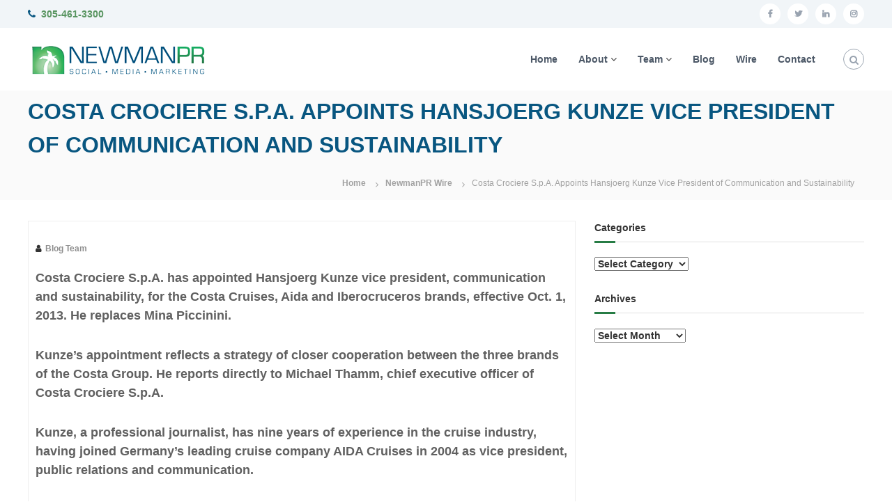

--- FILE ---
content_type: text/html; charset=UTF-8
request_url: https://newmanpr.com/2013/09/30/costa-crociere-s-p-a-appoints-hansjoerg-kunze-vice-president-of-communication-and-sustainability/
body_size: 73946
content:
<!DOCTYPE html>
<html lang="en-US">
<head>
<title>NewmanPR: Social. Media. Marketing.</title>
<meta name="description" content=">Public relations marketing, media relations, social media, publishing, newsletters, media monitoring and reporting, crisis communications">
<meta name="keywords" content="NewmanPR, public relations, social media, public relations marketing, marketing communications, influencer marketing, media relations, media monitoring, branding, brand-building, reputation management, promotion, crisis communications, media events, virtual media events, driving media exposure, sponsored content, employee communications, event planning, event coverage, boosting brand profiles, Miami, Florida">
<meta name="robots" content="index, follow">
<meta charset="UTF-8">
<meta name="viewport" content="width=device-width, initial-scale=1">
<link rel="profile" href="http://gmpg.org/xfn/11">

<title>Costa Crociere S.p.A. Appoints Hansjoerg Kunze Vice President of Communication and Sustainability &#8211; NewmanPR</title>
<meta name='robots' content='max-image-preview:large' />
<link rel='dns-prefetch' href='//s.w.org' />
<link rel="alternate" type="application/rss+xml" title="NewmanPR &raquo; Feed" href="https://newmanpr.com/feed/" />
<link rel="alternate" type="application/rss+xml" title="NewmanPR &raquo; Comments Feed" href="https://newmanpr.com/comments/feed/" />
<link rel="alternate" type="application/rss+xml" title="NewmanPR &raquo; Costa Crociere S.p.A. Appoints Hansjoerg Kunze Vice President of Communication and Sustainability Comments Feed" href="https://newmanpr.com/2013/09/30/costa-crociere-s-p-a-appoints-hansjoerg-kunze-vice-president-of-communication-and-sustainability/feed/" />
		<!-- This site uses the Google Analytics by MonsterInsights plugin v8.24.2 - Using Analytics tracking - https://www.monsterinsights.com/ -->
							<script src="//www.googletagmanager.com/gtag/js?id=G-TZL11LLT4P"  data-cfasync="false" data-wpfc-render="false" type="text/javascript" async></script>
			<script data-cfasync="false" data-wpfc-render="false" type="text/javascript">
				var mi_version = '8.24.2';
				var mi_track_user = true;
				var mi_no_track_reason = '';
								var MonsterInsightsDefaultLocations = {"page_location":"https:\/\/newmanpr.com\/2013\/09\/30\/costa-crociere-s-p-a-appoints-hansjoerg-kunze-vice-president-of-communication-and-sustainability\/"};
				if ( typeof MonsterInsightsPrivacyGuardFilter === 'function' ) {
					var MonsterInsightsLocations = (typeof MonsterInsightsExcludeQuery === 'object') ? MonsterInsightsPrivacyGuardFilter( MonsterInsightsExcludeQuery ) : MonsterInsightsPrivacyGuardFilter( MonsterInsightsDefaultLocations );
				} else {
					var MonsterInsightsLocations = (typeof MonsterInsightsExcludeQuery === 'object') ? MonsterInsightsExcludeQuery : MonsterInsightsDefaultLocations;
				}

								var disableStrs = [
										'ga-disable-G-TZL11LLT4P',
									];

				/* Function to detect opted out users */
				function __gtagTrackerIsOptedOut() {
					for (var index = 0; index < disableStrs.length; index++) {
						if (document.cookie.indexOf(disableStrs[index] + '=true') > -1) {
							return true;
						}
					}

					return false;
				}

				/* Disable tracking if the opt-out cookie exists. */
				if (__gtagTrackerIsOptedOut()) {
					for (var index = 0; index < disableStrs.length; index++) {
						window[disableStrs[index]] = true;
					}
				}

				/* Opt-out function */
				function __gtagTrackerOptout() {
					for (var index = 0; index < disableStrs.length; index++) {
						document.cookie = disableStrs[index] + '=true; expires=Thu, 31 Dec 2099 23:59:59 UTC; path=/';
						window[disableStrs[index]] = true;
					}
				}

				if ('undefined' === typeof gaOptout) {
					function gaOptout() {
						__gtagTrackerOptout();
					}
				}
								window.dataLayer = window.dataLayer || [];

				window.MonsterInsightsDualTracker = {
					helpers: {},
					trackers: {},
				};
				if (mi_track_user) {
					function __gtagDataLayer() {
						dataLayer.push(arguments);
					}

					function __gtagTracker(type, name, parameters) {
						if (!parameters) {
							parameters = {};
						}

						if (parameters.send_to) {
							__gtagDataLayer.apply(null, arguments);
							return;
						}

						if (type === 'event') {
														parameters.send_to = monsterinsights_frontend.v4_id;
							var hookName = name;
							if (typeof parameters['event_category'] !== 'undefined') {
								hookName = parameters['event_category'] + ':' + name;
							}

							if (typeof MonsterInsightsDualTracker.trackers[hookName] !== 'undefined') {
								MonsterInsightsDualTracker.trackers[hookName](parameters);
							} else {
								__gtagDataLayer('event', name, parameters);
							}
							
						} else {
							__gtagDataLayer.apply(null, arguments);
						}
					}

					__gtagTracker('js', new Date());
					__gtagTracker('set', {
						'developer_id.dZGIzZG': true,
											});
					if ( MonsterInsightsLocations.page_location ) {
						__gtagTracker('set', MonsterInsightsLocations);
					}
										__gtagTracker('config', 'G-TZL11LLT4P', {"forceSSL":"true","link_attribution":"true"} );
															window.gtag = __gtagTracker;										(function () {
						/* https://developers.google.com/analytics/devguides/collection/analyticsjs/ */
						/* ga and __gaTracker compatibility shim. */
						var noopfn = function () {
							return null;
						};
						var newtracker = function () {
							return new Tracker();
						};
						var Tracker = function () {
							return null;
						};
						var p = Tracker.prototype;
						p.get = noopfn;
						p.set = noopfn;
						p.send = function () {
							var args = Array.prototype.slice.call(arguments);
							args.unshift('send');
							__gaTracker.apply(null, args);
						};
						var __gaTracker = function () {
							var len = arguments.length;
							if (len === 0) {
								return;
							}
							var f = arguments[len - 1];
							if (typeof f !== 'object' || f === null || typeof f.hitCallback !== 'function') {
								if ('send' === arguments[0]) {
									var hitConverted, hitObject = false, action;
									if ('event' === arguments[1]) {
										if ('undefined' !== typeof arguments[3]) {
											hitObject = {
												'eventAction': arguments[3],
												'eventCategory': arguments[2],
												'eventLabel': arguments[4],
												'value': arguments[5] ? arguments[5] : 1,
											}
										}
									}
									if ('pageview' === arguments[1]) {
										if ('undefined' !== typeof arguments[2]) {
											hitObject = {
												'eventAction': 'page_view',
												'page_path': arguments[2],
											}
										}
									}
									if (typeof arguments[2] === 'object') {
										hitObject = arguments[2];
									}
									if (typeof arguments[5] === 'object') {
										Object.assign(hitObject, arguments[5]);
									}
									if ('undefined' !== typeof arguments[1].hitType) {
										hitObject = arguments[1];
										if ('pageview' === hitObject.hitType) {
											hitObject.eventAction = 'page_view';
										}
									}
									if (hitObject) {
										action = 'timing' === arguments[1].hitType ? 'timing_complete' : hitObject.eventAction;
										hitConverted = mapArgs(hitObject);
										__gtagTracker('event', action, hitConverted);
									}
								}
								return;
							}

							function mapArgs(args) {
								var arg, hit = {};
								var gaMap = {
									'eventCategory': 'event_category',
									'eventAction': 'event_action',
									'eventLabel': 'event_label',
									'eventValue': 'event_value',
									'nonInteraction': 'non_interaction',
									'timingCategory': 'event_category',
									'timingVar': 'name',
									'timingValue': 'value',
									'timingLabel': 'event_label',
									'page': 'page_path',
									'location': 'page_location',
									'title': 'page_title',
									'referrer' : 'page_referrer',
								};
								for (arg in args) {
																		if (!(!args.hasOwnProperty(arg) || !gaMap.hasOwnProperty(arg))) {
										hit[gaMap[arg]] = args[arg];
									} else {
										hit[arg] = args[arg];
									}
								}
								return hit;
							}

							try {
								f.hitCallback();
							} catch (ex) {
							}
						};
						__gaTracker.create = newtracker;
						__gaTracker.getByName = newtracker;
						__gaTracker.getAll = function () {
							return [];
						};
						__gaTracker.remove = noopfn;
						__gaTracker.loaded = true;
						window['__gaTracker'] = __gaTracker;
					})();
									} else {
										console.log("");
					(function () {
						function __gtagTracker() {
							return null;
						}

						window['__gtagTracker'] = __gtagTracker;
						window['gtag'] = __gtagTracker;
					})();
									}
			</script>
				<!-- / Google Analytics by MonsterInsights -->
		<script type="text/javascript">
window._wpemojiSettings = {"baseUrl":"https:\/\/s.w.org\/images\/core\/emoji\/13.1.0\/72x72\/","ext":".png","svgUrl":"https:\/\/s.w.org\/images\/core\/emoji\/13.1.0\/svg\/","svgExt":".svg","source":{"concatemoji":"https:\/\/newmanpr.com\/wp-includes\/js\/wp-emoji-release.min.js?ver=5.9.12"}};
/*! This file is auto-generated */
!function(e,a,t){var n,r,o,i=a.createElement("canvas"),p=i.getContext&&i.getContext("2d");function s(e,t){var a=String.fromCharCode;p.clearRect(0,0,i.width,i.height),p.fillText(a.apply(this,e),0,0);e=i.toDataURL();return p.clearRect(0,0,i.width,i.height),p.fillText(a.apply(this,t),0,0),e===i.toDataURL()}function c(e){var t=a.createElement("script");t.src=e,t.defer=t.type="text/javascript",a.getElementsByTagName("head")[0].appendChild(t)}for(o=Array("flag","emoji"),t.supports={everything:!0,everythingExceptFlag:!0},r=0;r<o.length;r++)t.supports[o[r]]=function(e){if(!p||!p.fillText)return!1;switch(p.textBaseline="top",p.font="600 32px Arial",e){case"flag":return s([127987,65039,8205,9895,65039],[127987,65039,8203,9895,65039])?!1:!s([55356,56826,55356,56819],[55356,56826,8203,55356,56819])&&!s([55356,57332,56128,56423,56128,56418,56128,56421,56128,56430,56128,56423,56128,56447],[55356,57332,8203,56128,56423,8203,56128,56418,8203,56128,56421,8203,56128,56430,8203,56128,56423,8203,56128,56447]);case"emoji":return!s([10084,65039,8205,55357,56613],[10084,65039,8203,55357,56613])}return!1}(o[r]),t.supports.everything=t.supports.everything&&t.supports[o[r]],"flag"!==o[r]&&(t.supports.everythingExceptFlag=t.supports.everythingExceptFlag&&t.supports[o[r]]);t.supports.everythingExceptFlag=t.supports.everythingExceptFlag&&!t.supports.flag,t.DOMReady=!1,t.readyCallback=function(){t.DOMReady=!0},t.supports.everything||(n=function(){t.readyCallback()},a.addEventListener?(a.addEventListener("DOMContentLoaded",n,!1),e.addEventListener("load",n,!1)):(e.attachEvent("onload",n),a.attachEvent("onreadystatechange",function(){"complete"===a.readyState&&t.readyCallback()})),(n=t.source||{}).concatemoji?c(n.concatemoji):n.wpemoji&&n.twemoji&&(c(n.twemoji),c(n.wpemoji)))}(window,document,window._wpemojiSettings);
</script>
<style type="text/css">
img.wp-smiley,
img.emoji {
	display: inline !important;
	border: none !important;
	box-shadow: none !important;
	height: 1em !important;
	width: 1em !important;
	margin: 0 0.07em !important;
	vertical-align: -0.1em !important;
	background: none !important;
	padding: 0 !important;
}
</style>
	<link rel='stylesheet' id='wp-block-library-css'  href='https://newmanpr.com/wp-includes/css/dist/block-library/style.min.css?ver=5.9.12' type='text/css' media='all' />
<style id='global-styles-inline-css' type='text/css'>
body{--wp--preset--color--black: #000000;--wp--preset--color--cyan-bluish-gray: #abb8c3;--wp--preset--color--white: #ffffff;--wp--preset--color--pale-pink: #f78da7;--wp--preset--color--vivid-red: #cf2e2e;--wp--preset--color--luminous-vivid-orange: #ff6900;--wp--preset--color--luminous-vivid-amber: #fcb900;--wp--preset--color--light-green-cyan: #7bdcb5;--wp--preset--color--vivid-green-cyan: #00d084;--wp--preset--color--pale-cyan-blue: #8ed1fc;--wp--preset--color--vivid-cyan-blue: #0693e3;--wp--preset--color--vivid-purple: #9b51e0;--wp--preset--gradient--vivid-cyan-blue-to-vivid-purple: linear-gradient(135deg,rgba(6,147,227,1) 0%,rgb(155,81,224) 100%);--wp--preset--gradient--light-green-cyan-to-vivid-green-cyan: linear-gradient(135deg,rgb(122,220,180) 0%,rgb(0,208,130) 100%);--wp--preset--gradient--luminous-vivid-amber-to-luminous-vivid-orange: linear-gradient(135deg,rgba(252,185,0,1) 0%,rgba(255,105,0,1) 100%);--wp--preset--gradient--luminous-vivid-orange-to-vivid-red: linear-gradient(135deg,rgba(255,105,0,1) 0%,rgb(207,46,46) 100%);--wp--preset--gradient--very-light-gray-to-cyan-bluish-gray: linear-gradient(135deg,rgb(238,238,238) 0%,rgb(169,184,195) 100%);--wp--preset--gradient--cool-to-warm-spectrum: linear-gradient(135deg,rgb(74,234,220) 0%,rgb(151,120,209) 20%,rgb(207,42,186) 40%,rgb(238,44,130) 60%,rgb(251,105,98) 80%,rgb(254,248,76) 100%);--wp--preset--gradient--blush-light-purple: linear-gradient(135deg,rgb(255,206,236) 0%,rgb(152,150,240) 100%);--wp--preset--gradient--blush-bordeaux: linear-gradient(135deg,rgb(254,205,165) 0%,rgb(254,45,45) 50%,rgb(107,0,62) 100%);--wp--preset--gradient--luminous-dusk: linear-gradient(135deg,rgb(255,203,112) 0%,rgb(199,81,192) 50%,rgb(65,88,208) 100%);--wp--preset--gradient--pale-ocean: linear-gradient(135deg,rgb(255,245,203) 0%,rgb(182,227,212) 50%,rgb(51,167,181) 100%);--wp--preset--gradient--electric-grass: linear-gradient(135deg,rgb(202,248,128) 0%,rgb(113,206,126) 100%);--wp--preset--gradient--midnight: linear-gradient(135deg,rgb(2,3,129) 0%,rgb(40,116,252) 100%);--wp--preset--duotone--dark-grayscale: url('#wp-duotone-dark-grayscale');--wp--preset--duotone--grayscale: url('#wp-duotone-grayscale');--wp--preset--duotone--purple-yellow: url('#wp-duotone-purple-yellow');--wp--preset--duotone--blue-red: url('#wp-duotone-blue-red');--wp--preset--duotone--midnight: url('#wp-duotone-midnight');--wp--preset--duotone--magenta-yellow: url('#wp-duotone-magenta-yellow');--wp--preset--duotone--purple-green: url('#wp-duotone-purple-green');--wp--preset--duotone--blue-orange: url('#wp-duotone-blue-orange');--wp--preset--font-size--small: 13px;--wp--preset--font-size--medium: 20px;--wp--preset--font-size--large: 36px;--wp--preset--font-size--x-large: 42px;}.has-black-color{color: var(--wp--preset--color--black) !important;}.has-cyan-bluish-gray-color{color: var(--wp--preset--color--cyan-bluish-gray) !important;}.has-white-color{color: var(--wp--preset--color--white) !important;}.has-pale-pink-color{color: var(--wp--preset--color--pale-pink) !important;}.has-vivid-red-color{color: var(--wp--preset--color--vivid-red) !important;}.has-luminous-vivid-orange-color{color: var(--wp--preset--color--luminous-vivid-orange) !important;}.has-luminous-vivid-amber-color{color: var(--wp--preset--color--luminous-vivid-amber) !important;}.has-light-green-cyan-color{color: var(--wp--preset--color--light-green-cyan) !important;}.has-vivid-green-cyan-color{color: var(--wp--preset--color--vivid-green-cyan) !important;}.has-pale-cyan-blue-color{color: var(--wp--preset--color--pale-cyan-blue) !important;}.has-vivid-cyan-blue-color{color: var(--wp--preset--color--vivid-cyan-blue) !important;}.has-vivid-purple-color{color: var(--wp--preset--color--vivid-purple) !important;}.has-black-background-color{background-color: var(--wp--preset--color--black) !important;}.has-cyan-bluish-gray-background-color{background-color: var(--wp--preset--color--cyan-bluish-gray) !important;}.has-white-background-color{background-color: var(--wp--preset--color--white) !important;}.has-pale-pink-background-color{background-color: var(--wp--preset--color--pale-pink) !important;}.has-vivid-red-background-color{background-color: var(--wp--preset--color--vivid-red) !important;}.has-luminous-vivid-orange-background-color{background-color: var(--wp--preset--color--luminous-vivid-orange) !important;}.has-luminous-vivid-amber-background-color{background-color: var(--wp--preset--color--luminous-vivid-amber) !important;}.has-light-green-cyan-background-color{background-color: var(--wp--preset--color--light-green-cyan) !important;}.has-vivid-green-cyan-background-color{background-color: var(--wp--preset--color--vivid-green-cyan) !important;}.has-pale-cyan-blue-background-color{background-color: var(--wp--preset--color--pale-cyan-blue) !important;}.has-vivid-cyan-blue-background-color{background-color: var(--wp--preset--color--vivid-cyan-blue) !important;}.has-vivid-purple-background-color{background-color: var(--wp--preset--color--vivid-purple) !important;}.has-black-border-color{border-color: var(--wp--preset--color--black) !important;}.has-cyan-bluish-gray-border-color{border-color: var(--wp--preset--color--cyan-bluish-gray) !important;}.has-white-border-color{border-color: var(--wp--preset--color--white) !important;}.has-pale-pink-border-color{border-color: var(--wp--preset--color--pale-pink) !important;}.has-vivid-red-border-color{border-color: var(--wp--preset--color--vivid-red) !important;}.has-luminous-vivid-orange-border-color{border-color: var(--wp--preset--color--luminous-vivid-orange) !important;}.has-luminous-vivid-amber-border-color{border-color: var(--wp--preset--color--luminous-vivid-amber) !important;}.has-light-green-cyan-border-color{border-color: var(--wp--preset--color--light-green-cyan) !important;}.has-vivid-green-cyan-border-color{border-color: var(--wp--preset--color--vivid-green-cyan) !important;}.has-pale-cyan-blue-border-color{border-color: var(--wp--preset--color--pale-cyan-blue) !important;}.has-vivid-cyan-blue-border-color{border-color: var(--wp--preset--color--vivid-cyan-blue) !important;}.has-vivid-purple-border-color{border-color: var(--wp--preset--color--vivid-purple) !important;}.has-vivid-cyan-blue-to-vivid-purple-gradient-background{background: var(--wp--preset--gradient--vivid-cyan-blue-to-vivid-purple) !important;}.has-light-green-cyan-to-vivid-green-cyan-gradient-background{background: var(--wp--preset--gradient--light-green-cyan-to-vivid-green-cyan) !important;}.has-luminous-vivid-amber-to-luminous-vivid-orange-gradient-background{background: var(--wp--preset--gradient--luminous-vivid-amber-to-luminous-vivid-orange) !important;}.has-luminous-vivid-orange-to-vivid-red-gradient-background{background: var(--wp--preset--gradient--luminous-vivid-orange-to-vivid-red) !important;}.has-very-light-gray-to-cyan-bluish-gray-gradient-background{background: var(--wp--preset--gradient--very-light-gray-to-cyan-bluish-gray) !important;}.has-cool-to-warm-spectrum-gradient-background{background: var(--wp--preset--gradient--cool-to-warm-spectrum) !important;}.has-blush-light-purple-gradient-background{background: var(--wp--preset--gradient--blush-light-purple) !important;}.has-blush-bordeaux-gradient-background{background: var(--wp--preset--gradient--blush-bordeaux) !important;}.has-luminous-dusk-gradient-background{background: var(--wp--preset--gradient--luminous-dusk) !important;}.has-pale-ocean-gradient-background{background: var(--wp--preset--gradient--pale-ocean) !important;}.has-electric-grass-gradient-background{background: var(--wp--preset--gradient--electric-grass) !important;}.has-midnight-gradient-background{background: var(--wp--preset--gradient--midnight) !important;}.has-small-font-size{font-size: var(--wp--preset--font-size--small) !important;}.has-medium-font-size{font-size: var(--wp--preset--font-size--medium) !important;}.has-large-font-size{font-size: var(--wp--preset--font-size--large) !important;}.has-x-large-font-size{font-size: var(--wp--preset--font-size--x-large) !important;}
</style>
<link rel='stylesheet' id='dashicons-css'  href='https://newmanpr.com/wp-includes/css/dashicons.min.css?ver=5.9.12' type='text/css' media='all' />
<link rel='stylesheet' id='everest-forms-general-css'  href='https://newmanpr.com/wp-content/plugins/everest-forms/assets/css/everest-forms.css?ver=3.0.9.1' type='text/css' media='all' />
<link rel='stylesheet' id='jquery-intl-tel-input-css'  href='https://newmanpr.com/wp-content/plugins/everest-forms/assets/css/intlTelInput.css?ver=3.0.9.1' type='text/css' media='all' />
<link rel='stylesheet' id='font-awesome-css'  href='https://newmanpr.com/wp-content/themes/flash/css/font-awesome.min.css?ver=1.3.3' type='text/css' media='' />
<link rel='stylesheet' id='flash-style-css'  href='https://newmanpr.com/wp-content/themes/flash/style.css?ver=1.3.3' type='text/css' media='all' />
<style id='flash-style-inline-css' type='text/css'>

	/* Custom Link Color */
	#site-navigation ul li:hover > a, #site-navigation ul li.current-menu-item > a, #site-navigation ul li.current_page_item > a, #site-navigation ul li.current_page_ancestor > a, #site-navigation ul li.current-menu-ancestor > a,#site-navigation ul.sub-menu li:hover > a,#site-navigation ul li ul.sub-menu li.menu-item-has-children ul li:hover > a,#site-navigation ul li ul.sub-menu li.menu-item-has-children:hover > .menu-item,body.transparent #masthead .header-bottom #site-navigation ul li:hover > .menu-item,body.transparent #masthead .header-bottom #site-navigation ul li:hover > a,body.transparent #masthead .header-bottom #site-navigation ul.sub-menu li:hover > a,body.transparent #masthead .header-bottom #site-navigation ul.sub-menu li.menu-item-has-children ul li:hover > a,body.transparent.header-sticky #masthead-sticky-wrapper #masthead .header-bottom #site-navigation ul.sub-menu li > a:hover,.tg-service-widget .service-title-wrap a:hover,.tg-service-widget .service-more,.feature-product-section .button-group button:hover ,.fun-facts-section .fun-facts-icon-wrap,.fun-facts-section .tg-fun-facts-widget.tg-fun-facts-layout-2 .counter-wrapper,.blog-section .tg-blog-widget-layout-2 .blog-content .read-more-container .read-more a,footer.footer-layout #top-footer .widget-title::first-letter,footer.footer-layout #top-footer .widget ul li a:hover,footer.footer-layout #bottom-footer .copyright .copyright-text a:hover,footer.footer-layout #bottom-footer .footer-menu ul li a:hover,.archive #primary .entry-content-block h2.entry-title a:hover,.blog #primary .entry-content-block h2.entry-title a:hover,#secondary .widget ul li a:hover,.woocommerce-Price-amount.amount,.team-wrapper .team-content-wrapper .team-social a:hover,.testimonial-container .testimonial-wrapper .testimonial-slide .testominial-content-wrapper .testimonial-icon,.footer-menu li a:hover,.tg-feature-product-filter-layout .button.is-checked:hover,.testimonial-container .testimonial-icon,#site-navigation ul li.menu-item-has-children:hover > .sub-toggle,.woocommerce-error::before, .woocommerce-info::before, .woocommerce-message::before,#primary .post .entry-content-block .entry-meta a:hover,#primary .post .entry-content-block .entry-meta span:hover,.entry-meta span:hover a,.post .entry-content-block .entry-footer span a:hover,#secondary .widget ul li a,#comments .comment-list article.comment-body .reply a,.tg-slider-widget .btn-wrapper a,.entry-content a, .related-posts-wrapper .entry-title a:hover,
		.related-posts-wrapper .entry-meta > span a:hover{
			color: #277c45;
	}

	.blog-section .tg-blog-widget-layout-1 .tg-blog-widget:hover, #scroll-up,.header-bottom .search-wrap .search-box .searchform .btn:hover,.header-bottom .cart-wrap .flash-cart-views a span,body.transparent #masthead .header-bottom #site-navigation ul li a::before,.tg-slider-widget.slider-dark .btn-wrapper a:hover, .section-title:after,.about-section .about-content-wrapper .btn-wrapper a,.tg-service-widget .service-icon-wrap,.team-wrapper .team-content-wrapper .team-designation:after,.call-to-action-section .btn-wrapper a:hover,.blog-section .tg-blog-widget-layout-1:hover,.blog-section .tg-blog-widget-layout-2 .post-image .entry-date,.blog-section .tg-blog-widget-layout-2 .blog-content .post-readmore,.pricing-table-section .tg-pricing-table-widget:hover,.pricing-table-section .tg-pricing-table-widget.tg-pricing-table-layout-2 .pricing,.pricing-table-section .tg-pricing-table-widget.tg-pricing-table-layout-2 .btn-wrapper a,footer.footer-layout #top-footer .widget_tag_cloud .tagcloud a:hover,#secondary .widget-title:after, #secondary .searchform .btn:hover,#primary .searchform .btn:hover,  #respond #commentform .form-submit input,.woocommerce span.onsale, .woocommerce ul.products li.product .onsale,.woocommerce ul.products li.product .button,.woocommerce #respond input#submit.alt,.woocommerce a.button.alt,.woocommerce button.button.alt,.woocommerce input.button.alt,.added_to_cart.wc-forward,.testimonial-container .swiper-pagination.testimonial-pager .swiper-pagination-bullet:hover, .testimonial-container .swiper-pagination.testimonial-pager .swiper-pagination-bullet.swiper-pagination-bullet-active,.header-bottom .searchform .btn,.navigation .nav-links a:hover, .bttn:hover, button, input[type="button"]:hover, input[type="reset"]:hover, input[type="submit"]:hover,.tg-slider-widget .btn-wrapper a:hover  {
		background-color: #277c45;
	}
	.feature-product-section .tg-feature-product-layout-2 .tg-container .tg-column-wrapper .tg-feature-product-widget .featured-image-desc, .tg-team-widget.tg-team-layout-3 .team-wrapper .team-img .team-social {
		background-color: rgba( 39, 124, 69, 0.8);
	}
	#respond #commentform .form-submit input:hover{
	background-color: #136831;
	}

	.tg-slider-widget.slider-dark .btn-wrapper a:hover,.call-to-action-section .btn-wrapper a:hover,footer.footer-layout #top-footer .widget_tag_cloud .tagcloud a:hover,.woocommerce-error, .woocommerce-info, .woocommerce-message,#comments .comment-list article.comment-body .reply a::before,.tg-slider-widget .btn-wrapper a, .tg-slider-widget .btn-wrapper a:hover {
		border-color: #277c45;
	}
	body.transparent.header-sticky #masthead-sticky-wrapper.is-sticky #site-navigation ul li.current-flash-item a, #site-navigation ul li.current-flash-item a, body.transparent.header-sticky #masthead-sticky-wrapper #site-navigation ul li:hover > a,body.transparent #site-navigation ul li:hover .sub-toggle{
			color: #277c45;
		}

	.tg-service-widget .service-icon-wrap:after{
			border-top-color: #277c45;
		}
	body.transparent.header-sticky #masthead-sticky-wrapper .search-wrap .search-icon:hover, body.transparent .search-wrap .search-icon:hover, .header-bottom .search-wrap .search-icon:hover {
	  border-color: #277c45;
	}
	body.transparent.header-sticky #masthead-sticky-wrapper .search-wrap .search-icon:hover, body.transparent #masthead .header-bottom .search-wrap .search-icon:hover, .header-bottom .search-wrap .search-icon:hover,.breadcrumb-trail.breadcrumbs .trail-items li:first-child span:hover,.breadcrumb-trail.breadcrumbs .trail-items li span:hover a {
	  color: #277c45;
	}
	.woocommerce ul.products li.product .button:hover, .woocommerce #respond input#submit.alt:hover, .woocommerce a.button.alt:hover, .woocommerce button.button.alt:hover, .woocommerce input.button.alt:hover,.added_to_cart.wc-forward:hover{
		background-color: #136831;
	}

	.feature-product-section .tg-feature-product-widget .featured-image-desc::before,.blog-section .row:nth-child(odd) .tg-blog-widget:hover .post-image::before{
			border-right-color: #277c45;
		}
	.feature-product-section .tg-feature-product-widget .featured-image-desc::before,.blog-section .row:nth-child(odd) .tg-blog-widget:hover .post-image::before,footer.footer-layout #top-footer .widget-title,.blog-section .row:nth-child(2n) .tg-blog-widget:hover .post-image::before{
		border-left-color: #277c45;
	}
	.blog-section .tg-blog-widget-layout-2 .entry-title a:hover,
	.blog-section .tg-blog-widget-layout-2 .tg-blog-widget:hover .blog-content .entry-title a:hover,
	.tg-blog-widget-layout-2 .read-more-container .entry-author:hover a,
	.tg-blog-widget-layout-2 .read-more-container .entry-author:hover,
	.blog-section .tg-blog-widget-layout-2 .read-more-container .read-more:hover a{
			color: #136831;
		}

	.tg-service-widget .service-more:hover{
		color: #136831;
	}
	@media(max-width: 980px){
		#site-navigation ul li.menu-item-has-children .sub-toggle{
			background-color: #277c45;
		}
	}

		@media screen and (min-width: 56.875em) {
			.main-navigation li:hover > a,
			.main-navigation li.focus > a {
				color: #277c45;
			}
		}
	

		/* Site Title */
		.site-branding {
			margin: 0 auto 0 0;
		}

		.site-branding .site-title,
		.site-description {
			clip: rect(1px, 1px, 1px, 1px);
			position: absolute !important;
			height: 1px;
			width: 1px;
			overflow: hidden;
		}
		.logo .logo-text{
			padding: 0;
		}
		
</style>
<link rel='stylesheet' id='responsive-css'  href='https://newmanpr.com/wp-content/themes/flash/css/responsive.min.css?ver=1.3.3' type='text/css' media='' />
<link rel='stylesheet' id='kirki-styles-flash_config-css'  href='https://newmanpr.com/wp-content/themes/flash/inc/kirki/assets/css/kirki-styles.css?ver=1.3.3' type='text/css' media='all' />
<style id='kirki-styles-flash_config-inline-css' type='text/css'>
body{font-family:Lato, Helvetica, Arial, sans-serif;font-weight:300;}
</style>
<!--n2css--><!--n2js--><script type='text/javascript' src='https://newmanpr.com/wp-content/plugins/google-analytics-premium/assets/js/frontend-gtag.min.js?ver=8.24.2' id='monsterinsights-frontend-script-js'></script>
<script data-cfasync="false" data-wpfc-render="false" type="text/javascript" id='monsterinsights-frontend-script-js-extra'>/* <![CDATA[ */
var monsterinsights_frontend = {"js_events_tracking":"true","download_extensions":"doc,pdf,ppt,zip,xls,docx,pptx,xlsx","inbound_paths":"[{\"path\":\"\\\/go\\\/\",\"label\":\"affiliate\"},{\"path\":\"\\\/recommend\\\/\",\"label\":\"affiliate\"}]","home_url":"https:\/\/newmanpr.com","hash_tracking":"false","v4_id":"G-TZL11LLT4P"};/* ]]> */
</script>
<script type='text/javascript' src='https://newmanpr.com/wp-includes/js/jquery/jquery.min.js?ver=3.6.0' id='jquery-core-js'></script>
<script type='text/javascript' src='https://newmanpr.com/wp-includes/js/jquery/jquery-migrate.min.js?ver=3.3.2' id='jquery-migrate-js'></script>
<link rel="https://api.w.org/" href="https://newmanpr.com/wp-json/" /><link rel="alternate" type="application/json" href="https://newmanpr.com/wp-json/wp/v2/posts/4691" /><link rel="EditURI" type="application/rsd+xml" title="RSD" href="https://newmanpr.com/xmlrpc.php?rsd" />
<link rel="wlwmanifest" type="application/wlwmanifest+xml" href="https://newmanpr.com/wp-includes/wlwmanifest.xml" /> 
<link rel="canonical" href="https://newmanpr.com/2013/09/30/costa-crociere-s-p-a-appoints-hansjoerg-kunze-vice-president-of-communication-and-sustainability/" />
<link rel='shortlink' href='https://newmanpr.com/?p=4691' />
<link rel="alternate" type="application/json+oembed" href="https://newmanpr.com/wp-json/oembed/1.0/embed?url=https%3A%2F%2Fnewmanpr.com%2F2013%2F09%2F30%2Fcosta-crociere-s-p-a-appoints-hansjoerg-kunze-vice-president-of-communication-and-sustainability%2F" />
<link rel="alternate" type="text/xml+oembed" href="https://newmanpr.com/wp-json/oembed/1.0/embed?url=https%3A%2F%2Fnewmanpr.com%2F2013%2F09%2F30%2Fcosta-crociere-s-p-a-appoints-hansjoerg-kunze-vice-president-of-communication-and-sustainability%2F&#038;format=xml" />
<meta name="author" content="newmanpr.com"/>
<!-- BEGIN Clicky Analytics v2.2.4 Tracking - https://wordpress.org/plugins/clicky-analytics/ -->
<script type="text/javascript">
  var clicky_custom = clicky_custom || {};
  clicky_custom.outbound_pattern = ['/go/','/out/'];
</script>

<script async src="//static.getclicky.com/100784953.js"></script>

<!-- END Clicky Analytics v2.2.4 Tracking -->

<link rel="amphtml" href="https://newmanpr.com/2013/09/30/costa-crociere-s-p-a-appoints-hansjoerg-kunze-vice-president-of-communication-and-sustainability/amp/"><link rel="icon" href="https://newmanpr.com/wp-content/uploads/2020/10/logo-npr-favicon.jpg" sizes="32x32" />
<link rel="icon" href="https://newmanpr.com/wp-content/uploads/2020/10/logo-npr-favicon.jpg" sizes="192x192" />
<link rel="apple-touch-icon" href="https://newmanpr.com/wp-content/uploads/2020/10/logo-npr-favicon.jpg" />
<meta name="msapplication-TileImage" content="https://newmanpr.com/wp-content/uploads/2020/10/logo-npr-favicon.jpg" />
		<style type="text/css" id="wp-custom-css">
			strong {
	font-weight: 800;
}
a {
	 color: #599561;
   font-weight: 600;
}
.panel-grid-cell {
margin-bottom: 0 !important;
}
.entry-title, h5 {
	font-family:arial, arimo, lato, san serif;
	font-weight: 600;	
	font-size: 1.2em;
	padding: 0px 0px 12px;
}
.entry-content {
	font-family:arial, arimo, lato, san serif;	
	font-size: 1.1em;
	font-weight: 600;
	
}
.page-content, .entry-content, .entry-summary {
	margin: 0 !important;
}
.services {
	margin: 0 auto;
	text-align: center; 
	}
#menu-social-1 {
	list-style-type: none;
}
h1.trail-title {
	font-weight: 900;
	}
.attachment-post-thumbnail {
	padding: 0px 0px 40px 0px;
}
.srpw-title {
	font-size: 12px;
	font-weight: 900;
	}
.entry-content {
	font-size: 1.3em;
}
.entry-content blockquote {
	font-size: 1em;
	font-weight: 500;
}
#menu-case-studies {
	font-size: 1.6em;
}
#menu-case-studies a {
	font-weight: 800;
}
.entry-title {
	font-size: .9em;
}
		</style>
		</head>

<body class="post-template-default single single-post postid-4691 single-format-standard wp-custom-logo everest-forms-no-js group-blog  header-sticky left-logo-right-menu right-sidebar">

<svg xmlns="http://www.w3.org/2000/svg" viewBox="0 0 0 0" width="0" height="0" focusable="false" role="none" style="visibility: hidden; position: absolute; left: -9999px; overflow: hidden;" ><defs><filter id="wp-duotone-dark-grayscale"><feColorMatrix color-interpolation-filters="sRGB" type="matrix" values=" .299 .587 .114 0 0 .299 .587 .114 0 0 .299 .587 .114 0 0 .299 .587 .114 0 0 " /><feComponentTransfer color-interpolation-filters="sRGB" ><feFuncR type="table" tableValues="0 0.49803921568627" /><feFuncG type="table" tableValues="0 0.49803921568627" /><feFuncB type="table" tableValues="0 0.49803921568627" /><feFuncA type="table" tableValues="1 1" /></feComponentTransfer><feComposite in2="SourceGraphic" operator="in" /></filter></defs></svg><svg xmlns="http://www.w3.org/2000/svg" viewBox="0 0 0 0" width="0" height="0" focusable="false" role="none" style="visibility: hidden; position: absolute; left: -9999px; overflow: hidden;" ><defs><filter id="wp-duotone-grayscale"><feColorMatrix color-interpolation-filters="sRGB" type="matrix" values=" .299 .587 .114 0 0 .299 .587 .114 0 0 .299 .587 .114 0 0 .299 .587 .114 0 0 " /><feComponentTransfer color-interpolation-filters="sRGB" ><feFuncR type="table" tableValues="0 1" /><feFuncG type="table" tableValues="0 1" /><feFuncB type="table" tableValues="0 1" /><feFuncA type="table" tableValues="1 1" /></feComponentTransfer><feComposite in2="SourceGraphic" operator="in" /></filter></defs></svg><svg xmlns="http://www.w3.org/2000/svg" viewBox="0 0 0 0" width="0" height="0" focusable="false" role="none" style="visibility: hidden; position: absolute; left: -9999px; overflow: hidden;" ><defs><filter id="wp-duotone-purple-yellow"><feColorMatrix color-interpolation-filters="sRGB" type="matrix" values=" .299 .587 .114 0 0 .299 .587 .114 0 0 .299 .587 .114 0 0 .299 .587 .114 0 0 " /><feComponentTransfer color-interpolation-filters="sRGB" ><feFuncR type="table" tableValues="0.54901960784314 0.98823529411765" /><feFuncG type="table" tableValues="0 1" /><feFuncB type="table" tableValues="0.71764705882353 0.25490196078431" /><feFuncA type="table" tableValues="1 1" /></feComponentTransfer><feComposite in2="SourceGraphic" operator="in" /></filter></defs></svg><svg xmlns="http://www.w3.org/2000/svg" viewBox="0 0 0 0" width="0" height="0" focusable="false" role="none" style="visibility: hidden; position: absolute; left: -9999px; overflow: hidden;" ><defs><filter id="wp-duotone-blue-red"><feColorMatrix color-interpolation-filters="sRGB" type="matrix" values=" .299 .587 .114 0 0 .299 .587 .114 0 0 .299 .587 .114 0 0 .299 .587 .114 0 0 " /><feComponentTransfer color-interpolation-filters="sRGB" ><feFuncR type="table" tableValues="0 1" /><feFuncG type="table" tableValues="0 0.27843137254902" /><feFuncB type="table" tableValues="0.5921568627451 0.27843137254902" /><feFuncA type="table" tableValues="1 1" /></feComponentTransfer><feComposite in2="SourceGraphic" operator="in" /></filter></defs></svg><svg xmlns="http://www.w3.org/2000/svg" viewBox="0 0 0 0" width="0" height="0" focusable="false" role="none" style="visibility: hidden; position: absolute; left: -9999px; overflow: hidden;" ><defs><filter id="wp-duotone-midnight"><feColorMatrix color-interpolation-filters="sRGB" type="matrix" values=" .299 .587 .114 0 0 .299 .587 .114 0 0 .299 .587 .114 0 0 .299 .587 .114 0 0 " /><feComponentTransfer color-interpolation-filters="sRGB" ><feFuncR type="table" tableValues="0 0" /><feFuncG type="table" tableValues="0 0.64705882352941" /><feFuncB type="table" tableValues="0 1" /><feFuncA type="table" tableValues="1 1" /></feComponentTransfer><feComposite in2="SourceGraphic" operator="in" /></filter></defs></svg><svg xmlns="http://www.w3.org/2000/svg" viewBox="0 0 0 0" width="0" height="0" focusable="false" role="none" style="visibility: hidden; position: absolute; left: -9999px; overflow: hidden;" ><defs><filter id="wp-duotone-magenta-yellow"><feColorMatrix color-interpolation-filters="sRGB" type="matrix" values=" .299 .587 .114 0 0 .299 .587 .114 0 0 .299 .587 .114 0 0 .299 .587 .114 0 0 " /><feComponentTransfer color-interpolation-filters="sRGB" ><feFuncR type="table" tableValues="0.78039215686275 1" /><feFuncG type="table" tableValues="0 0.94901960784314" /><feFuncB type="table" tableValues="0.35294117647059 0.47058823529412" /><feFuncA type="table" tableValues="1 1" /></feComponentTransfer><feComposite in2="SourceGraphic" operator="in" /></filter></defs></svg><svg xmlns="http://www.w3.org/2000/svg" viewBox="0 0 0 0" width="0" height="0" focusable="false" role="none" style="visibility: hidden; position: absolute; left: -9999px; overflow: hidden;" ><defs><filter id="wp-duotone-purple-green"><feColorMatrix color-interpolation-filters="sRGB" type="matrix" values=" .299 .587 .114 0 0 .299 .587 .114 0 0 .299 .587 .114 0 0 .299 .587 .114 0 0 " /><feComponentTransfer color-interpolation-filters="sRGB" ><feFuncR type="table" tableValues="0.65098039215686 0.40392156862745" /><feFuncG type="table" tableValues="0 1" /><feFuncB type="table" tableValues="0.44705882352941 0.4" /><feFuncA type="table" tableValues="1 1" /></feComponentTransfer><feComposite in2="SourceGraphic" operator="in" /></filter></defs></svg><svg xmlns="http://www.w3.org/2000/svg" viewBox="0 0 0 0" width="0" height="0" focusable="false" role="none" style="visibility: hidden; position: absolute; left: -9999px; overflow: hidden;" ><defs><filter id="wp-duotone-blue-orange"><feColorMatrix color-interpolation-filters="sRGB" type="matrix" values=" .299 .587 .114 0 0 .299 .587 .114 0 0 .299 .587 .114 0 0 .299 .587 .114 0 0 " /><feComponentTransfer color-interpolation-filters="sRGB" ><feFuncR type="table" tableValues="0.098039215686275 1" /><feFuncG type="table" tableValues="0 0.66274509803922" /><feFuncB type="table" tableValues="0.84705882352941 0.41960784313725" /><feFuncA type="table" tableValues="1 1" /></feComponentTransfer><feComposite in2="SourceGraphic" operator="in" /></filter></defs></svg>
<div id="preloader-background">
	<div id="spinners">
		<div id="preloader">
			<span></span>
			<span></span>
			<span></span>
			<span></span>
			<span></span>
		</div>
	</div>
</div>


<div id="page" class="site">
	<a class="skip-link screen-reader-text" href="#content">Skip to content</a>

	
	<header id="masthead" class="site-header" role="banner">
				<div class="header-top">
			<div class="tg-container">
				<div class="tg-column-wrapper clearfix">
					<div class="left-content">
												<ul class="contact-info">
 	<li><i class="fa fa-phone"></i>&nbsp;&nbsp;<a href="tel:+13054613300">305-461-3300</a></li>
 	
</ul>
					</div>
					<div class="right-content">
						<div class="menu-social-container"><ul id="menu-social" class="social-menu"><li id="menu-item-17050" class="menu-item menu-item-type-custom menu-item-object-custom menu-item-17050"><a href="https://www.facebook.com/NewmanPR"><span class="screen-reader-text">facebook</span></a></li>
<li id="menu-item-17051" class="menu-item menu-item-type-custom menu-item-object-custom menu-item-17051"><a href="https://twitter.com/NewmanPR"><span class="screen-reader-text">twitter</span></a></li>
<li id="menu-item-17052" class="menu-item menu-item-type-custom menu-item-object-custom menu-item-17052"><a href="https://www.linkedin.com/company/newmanpr/"><span class="screen-reader-text">linkedin</span></a></li>
<li id="menu-item-17260" class="menu-item menu-item-type-custom menu-item-object-custom menu-item-17260"><a href="https://www.instagram.com/newman_pr/"><span class="screen-reader-text">instagram</span></a></li>
</ul></div>					</div>
				</div>
			</div>
		</div>
		
		<div class="header-bottom">
			<div class="tg-container">

				<div class="logo">
										<figure class="logo-image">
						<a href="https://newmanpr.com/" class="custom-logo-link" rel="home"><img width="260" height="50" src="https://newmanpr.com/wp-content/uploads/2020/10/NEWMANPR_LOGO_260x50_RGB.png" class="custom-logo" alt="NewmanPR" /></a>											</figure>
					
					<div class="logo-text site-branding">
													<p class="site-title"><a href="https://newmanpr.com/" rel="home">NewmanPR</a></p>
													<p class="site-description">Public relations marketing, media relations, social media, publishing, newsletters, media monitoring and reporting, crisis communications</p>
											</div>
				</div>
				<div class="site-navigation-wrapper">
					<nav id="site-navigation" class="main-navigation" role="navigation">
						<div class="menu-toggle">
							<i class="fa fa-bars"></i>
						</div>
						<div class="menu-primary-menu-container"><ul id="primary-menu" class="menu"><li id="menu-item-13829" class="menu-item menu-item-type-post_type menu-item-object-page menu-item-home menu-item-13829"><a href="https://newmanpr.com/">Home</a></li>
<li id="menu-item-17071" class="menu-item menu-item-type-post_type menu-item-object-page menu-item-has-children menu-item-17071"><a href="https://newmanpr.com/about-newmanpr/">About</a>
<ul class="sub-menu">
	<li id="menu-item-17077" class="menu-item menu-item-type-post_type menu-item-object-page menu-item-17077"><a href="https://newmanpr.com/about-newmanpr/services/">Services</a></li>
	<li id="menu-item-17072" class="menu-item menu-item-type-post_type menu-item-object-page menu-item-17072"><a href="https://newmanpr.com/about-newmanpr/capabilities/">Capabilities</a></li>
	<li id="menu-item-18099" class="menu-item menu-item-type-post_type menu-item-object-page menu-item-18099"><a href="https://newmanpr.com/about-newmanpr/case-studies/">Case Studies</a></li>
	<li id="menu-item-17182" class="menu-item menu-item-type-post_type menu-item-object-page menu-item-17182"><a href="https://newmanpr.com/about-newmanpr/global-reach/">Global Reach</a></li>
	<li id="menu-item-17201" class="menu-item menu-item-type-post_type menu-item-object-page menu-item-17201"><a href="https://newmanpr.com/about-newmanpr/clients/">Clients</a></li>
</ul>
</li>
<li id="menu-item-15076" class="menu-item menu-item-type-post_type menu-item-object-page menu-item-has-children menu-item-15076"><a href="https://newmanpr.com/team/">Team</a>
<ul class="sub-menu">
	<li id="menu-item-15949" class="menu-item menu-item-type-post_type menu-item-object-page menu-item-15949"><a href="https://newmanpr.com/team/in-memoriam-stuart-g-newman/">In Memoriam</a></li>
</ul>
</li>
<li id="menu-item-17216" class="menu-item menu-item-type-taxonomy menu-item-object-category menu-item-17216"><a href="https://newmanpr.com/category/newmanpr-blog/">Blog</a></li>
<li id="menu-item-17247" class="menu-item menu-item-type-taxonomy menu-item-object-category current-post-ancestor current-menu-parent current-post-parent menu-item-17247"><a href="https://newmanpr.com/category/newmanpr-wire/">Wire</a></li>
<li id="menu-item-13825" class="get-started menu-item menu-item-type-post_type menu-item-object-page menu-item-13825"><a href="https://newmanpr.com/contact/">Contact</a></li>
</ul></div>					</nav><!-- #site-navigation -->

					
									</div>

				<div class="header-action-container">
					
										<div class="search-wrap">
						<div class="search-icon">
							<i class="fa fa-search"></i>
						</div>
						<div class="search-box">
							
<form role="search" method="get" class="searchform" action="https://newmanpr.com/">
	<label>
		<span class="screen-reader-text">Search for:</span>
		<input type="search" class="search-field" placeholder="Search &hellip;" value="" name="s" />
	</label>
	<button type="submit" class="search-submit btn search-btn"><span class="screen-reader-text">Search</span><i class="fa fa-search"></i></button>
</form>
						</div>
					</div>
									</div>
			</div>
		</div>
	</header><!-- #masthead -->

	
	
		<nav id="flash-breadcrumbs" class="breadcrumb-trail breadcrumbs">
		<div class="tg-container">
			<h1 class="trail-title">Costa Crociere S.p.A. Appoints Hansjoerg Kunze Vice President of Communication and Sustainability</h1>			<ul class="trail-items"><li class="trail-item trail-begin"><a class="trail-home" href="https://newmanpr.com" title="Home"><span>Home</span></a></li><li class="trail-item item-category"><span><a href="https://newmanpr.com/category/newmanpr-wire/">NewmanPR Wire</a></span></li><li class="trail-item"><span>Costa Crociere S.p.A. Appoints Hansjoerg Kunze Vice President of Communication and Sustainability</span></li></ul>		</div>
	</nav>
	
	
	<div id="content" class="site-content">
		<div class="tg-container">

	
	<div id="primary" class="content-area">
		<main id="main" class="site-main" role="main">

		
<article id="post-4691" class="post-4691 post type-post status-publish format-standard hentry category-newmanpr-wire tag-costa-cruises">

	
		
	<div class="entry-content-block">
		<header class="entry-header">
			<div class="entry-title hidden">Costa Crociere S.p.A. Appoints Hansjoerg Kunze Vice President of Communication and Sustainability</div>		</header><!-- .entry-header -->

				<div class="entry-meta">
			<span class="entry-author vcard author"> <i class="fa fa-user"></i><a class="url fn n" href="https://newmanpr.com/author/blog-team/">Blog Team</a></span>		</div><!-- .entry-meta -->
		
		<div class="entry-content">
							<p>Costa Crociere S.p.A. has appointed Hansjoerg Kunze vice president, communication and sustainability, for the Costa Cruises, Aida and Iberocruceros brands, effective Oct. 1, 2013. He replaces Mina Piccinini.</p>
<p>Kunze’s appointment reflects a strategy of closer cooperation between the three brands of the Costa Group. He reports directly to Michael Thamm, chief executive officer of Costa Crociere S.p.A.</p>
<p>Kunze, a professional journalist, has nine years of experience in the cruise industry, having joined Germany’s leading cruise company AIDA Cruises in 2004 as vice president, public relations and communication.</p>
								</div><!-- .entry-content -->

		<footer class="entry-footer">
			<span class="tags-links"><i class="fa fa-tags"></i> <a href="https://newmanpr.com/tag/costa-cruises/" rel="tag">Costa Cruises</a> </span>		</footer><!-- .entry-footer -->
	</div>

	
</article><!-- #post-## -->

	<nav class="navigation post-navigation" aria-label="Posts">
		<h2 class="screen-reader-text">Post navigation</h2>
		<div class="nav-links"><div class="nav-previous"><a href="https://newmanpr.com/2013/09/30/holland-america-lines-fall-and-winter-cruises-call-at-diverse-regions-at-an-ideal-time-of-year/" rel="prev"><span><i class="fa fa-angle-left"></i></span>
		<span class="entry-title">Holland America Line&#8217;s Fall and Winter Cruises Call at Diverse Regions at an Ideal Time of Year</span></a></div><div class="nav-next"><a href="https://newmanpr.com/2013/10/02/holland-america-line-to-acquire-mckinley-chalets-hotel-in-denali-national-park-from-aramark/" rel="next"><span><i class="fa fa-angle-right"></i></span>
		<span class="entry-title">Holland America Line to Acquire McKinley Chalets Hotel in Denali National Park from Aramark</span></a></div></div>
	</nav>
<div id="comments" class="comments-area">

		<div id="respond" class="comment-respond">
		<h3 id="reply-title" class="comment-reply-title">Leave a Reply <small><a rel="nofollow" id="cancel-comment-reply-link" href="/2013/09/30/costa-crociere-s-p-a-appoints-hansjoerg-kunze-vice-president-of-communication-and-sustainability/#respond" style="display:none;">Cancel reply</a></small></h3><form action="https://newmanpr.com/wp-comments-post.php" method="post" id="commentform" class="comment-form" novalidate><p class="comment-notes"><span id="email-notes">Your email address will not be published.</span> <span class="required-field-message" aria-hidden="true">Required fields are marked <span class="required" aria-hidden="true">*</span></span></p><p class="comment-form-comment"><label for="comment">Comment <span class="required" aria-hidden="true">*</span></label> <textarea id="comment" name="comment" cols="45" rows="8" maxlength="65525" required></textarea></p><p class="comment-form-author"><label for="author">Name <span class="required" aria-hidden="true">*</span></label> <input id="author" name="author" type="text" value="" size="30" maxlength="245" required /></p>
<p class="comment-form-email"><label for="email">Email <span class="required" aria-hidden="true">*</span></label> <input id="email" name="email" type="email" value="" size="30" maxlength="100" aria-describedby="email-notes" required /></p>
<p class="comment-form-url"><label for="url">Website</label> <input id="url" name="url" type="url" value="" size="30" maxlength="200" /></p>
<p class="comment-form-cookies-consent"><input id="wp-comment-cookies-consent" name="wp-comment-cookies-consent" type="checkbox" value="yes" /> <label for="wp-comment-cookies-consent">Save my name, email, and website in this browser for the next time I comment.</label></p>
<p class="form-submit"><input name="submit" type="submit" id="submit" class="submit" value="Post Comment" /> <input type='hidden' name='comment_post_ID' value='4691' id='comment_post_ID' />
<input type='hidden' name='comment_parent' id='comment_parent' value='0' />
</p><p style="display: none !important;" class="akismet-fields-container" data-prefix="ak_"><label>&#916;<textarea name="ak_hp_textarea" cols="45" rows="8" maxlength="100"></textarea></label><input type="hidden" id="ak_js_1" name="ak_js" value="183"/><script>document.getElementById( "ak_js_1" ).setAttribute( "value", ( new Date() ).getTime() );</script></p></form>	</div><!-- #respond -->
	<p class="akismet_comment_form_privacy_notice">This site uses Akismet to reduce spam. <a href="https://akismet.com/privacy/" target="_blank" rel="nofollow noopener">Learn how your comment data is processed.</a></p>
</div><!-- #comments -->

		</main><!-- #main -->
	</div><!-- #primary -->

	
<aside id="secondary" class="widget-area" role="complementary">

	
	<section id="categories-2" class="widget widget_categories"><h3 class="widget-title">Categories</h3><form action="https://newmanpr.com" method="get"><label class="screen-reader-text" for="cat">Categories</label><select  name='cat' id='cat' class='postform' >
	<option value='-1'>Select Category</option>
	<option class="level-0" value="1">Blog</option>
	<option class="level-0" value="293">Case Studies</option>
	<option class="level-0" value="173">Case Study</option>
	<option class="level-0" value="106">Home</option>
	<option class="level-0" value="49">Journalism</option>
	<option class="level-0" value="46">NewmanPR Blog</option>
	<option class="level-0" value="50">NewmanPR Wire</option>
	<option class="level-0" value="2">News</option>
	<option class="level-0" value="48">PR Practice</option>
	<option class="level-0" value="47">PR Theory</option>
	<option class="level-0" value="107">Video</option>
</select>
</form>
<script type="text/javascript">
/* <![CDATA[ */
(function() {
	var dropdown = document.getElementById( "cat" );
	function onCatChange() {
		if ( dropdown.options[ dropdown.selectedIndex ].value > 0 ) {
			dropdown.parentNode.submit();
		}
	}
	dropdown.onchange = onCatChange;
})();
/* ]]> */
</script>

			</section><section id="archives-2" class="widget widget_archive"><h3 class="widget-title">Archives</h3>		<label class="screen-reader-text" for="archives-dropdown-2">Archives</label>
		<select id="archives-dropdown-2" name="archive-dropdown">
			
			<option value="">Select Month</option>
				<option value='https://newmanpr.com/2024/08/'> August 2024 </option>
	<option value='https://newmanpr.com/2024/07/'> July 2024 </option>
	<option value='https://newmanpr.com/2024/06/'> June 2024 </option>
	<option value='https://newmanpr.com/2024/05/'> May 2024 </option>
	<option value='https://newmanpr.com/2024/03/'> March 2024 </option>
	<option value='https://newmanpr.com/2024/02/'> February 2024 </option>
	<option value='https://newmanpr.com/2024/01/'> January 2024 </option>
	<option value='https://newmanpr.com/2023/10/'> October 2023 </option>
	<option value='https://newmanpr.com/2023/09/'> September 2023 </option>
	<option value='https://newmanpr.com/2023/08/'> August 2023 </option>
	<option value='https://newmanpr.com/2023/06/'> June 2023 </option>
	<option value='https://newmanpr.com/2023/05/'> May 2023 </option>
	<option value='https://newmanpr.com/2023/04/'> April 2023 </option>
	<option value='https://newmanpr.com/2023/02/'> February 2023 </option>
	<option value='https://newmanpr.com/2022/12/'> December 2022 </option>
	<option value='https://newmanpr.com/2022/10/'> October 2022 </option>
	<option value='https://newmanpr.com/2022/09/'> September 2022 </option>
	<option value='https://newmanpr.com/2022/08/'> August 2022 </option>
	<option value='https://newmanpr.com/2022/06/'> June 2022 </option>
	<option value='https://newmanpr.com/2022/05/'> May 2022 </option>
	<option value='https://newmanpr.com/2022/03/'> March 2022 </option>
	<option value='https://newmanpr.com/2022/02/'> February 2022 </option>
	<option value='https://newmanpr.com/2022/01/'> January 2022 </option>
	<option value='https://newmanpr.com/2021/12/'> December 2021 </option>
	<option value='https://newmanpr.com/2021/11/'> November 2021 </option>
	<option value='https://newmanpr.com/2021/10/'> October 2021 </option>
	<option value='https://newmanpr.com/2021/09/'> September 2021 </option>
	<option value='https://newmanpr.com/2021/08/'> August 2021 </option>
	<option value='https://newmanpr.com/2021/07/'> July 2021 </option>
	<option value='https://newmanpr.com/2021/06/'> June 2021 </option>
	<option value='https://newmanpr.com/2021/05/'> May 2021 </option>
	<option value='https://newmanpr.com/2021/03/'> March 2021 </option>
	<option value='https://newmanpr.com/2021/02/'> February 2021 </option>
	<option value='https://newmanpr.com/2020/12/'> December 2020 </option>
	<option value='https://newmanpr.com/2020/11/'> November 2020 </option>
	<option value='https://newmanpr.com/2020/10/'> October 2020 </option>
	<option value='https://newmanpr.com/2020/09/'> September 2020 </option>
	<option value='https://newmanpr.com/2020/08/'> August 2020 </option>
	<option value='https://newmanpr.com/2020/07/'> July 2020 </option>
	<option value='https://newmanpr.com/2020/06/'> June 2020 </option>
	<option value='https://newmanpr.com/2020/05/'> May 2020 </option>
	<option value='https://newmanpr.com/2020/03/'> March 2020 </option>
	<option value='https://newmanpr.com/2020/02/'> February 2020 </option>
	<option value='https://newmanpr.com/2020/01/'> January 2020 </option>
	<option value='https://newmanpr.com/2019/12/'> December 2019 </option>
	<option value='https://newmanpr.com/2019/11/'> November 2019 </option>
	<option value='https://newmanpr.com/2019/10/'> October 2019 </option>
	<option value='https://newmanpr.com/2019/09/'> September 2019 </option>
	<option value='https://newmanpr.com/2019/08/'> August 2019 </option>
	<option value='https://newmanpr.com/2019/07/'> July 2019 </option>
	<option value='https://newmanpr.com/2019/06/'> June 2019 </option>
	<option value='https://newmanpr.com/2019/05/'> May 2019 </option>
	<option value='https://newmanpr.com/2019/04/'> April 2019 </option>
	<option value='https://newmanpr.com/2019/03/'> March 2019 </option>
	<option value='https://newmanpr.com/2019/02/'> February 2019 </option>
	<option value='https://newmanpr.com/2019/01/'> January 2019 </option>
	<option value='https://newmanpr.com/2018/12/'> December 2018 </option>
	<option value='https://newmanpr.com/2018/11/'> November 2018 </option>
	<option value='https://newmanpr.com/2018/10/'> October 2018 </option>
	<option value='https://newmanpr.com/2018/09/'> September 2018 </option>
	<option value='https://newmanpr.com/2018/08/'> August 2018 </option>
	<option value='https://newmanpr.com/2018/07/'> July 2018 </option>
	<option value='https://newmanpr.com/2018/06/'> June 2018 </option>
	<option value='https://newmanpr.com/2018/05/'> May 2018 </option>
	<option value='https://newmanpr.com/2018/04/'> April 2018 </option>
	<option value='https://newmanpr.com/2018/03/'> March 2018 </option>
	<option value='https://newmanpr.com/2018/02/'> February 2018 </option>
	<option value='https://newmanpr.com/2018/01/'> January 2018 </option>
	<option value='https://newmanpr.com/2017/12/'> December 2017 </option>
	<option value='https://newmanpr.com/2017/11/'> November 2017 </option>
	<option value='https://newmanpr.com/2017/10/'> October 2017 </option>
	<option value='https://newmanpr.com/2017/09/'> September 2017 </option>
	<option value='https://newmanpr.com/2017/08/'> August 2017 </option>
	<option value='https://newmanpr.com/2017/07/'> July 2017 </option>
	<option value='https://newmanpr.com/2017/06/'> June 2017 </option>
	<option value='https://newmanpr.com/2017/05/'> May 2017 </option>
	<option value='https://newmanpr.com/2017/04/'> April 2017 </option>
	<option value='https://newmanpr.com/2017/03/'> March 2017 </option>
	<option value='https://newmanpr.com/2017/02/'> February 2017 </option>
	<option value='https://newmanpr.com/2017/01/'> January 2017 </option>
	<option value='https://newmanpr.com/2016/12/'> December 2016 </option>
	<option value='https://newmanpr.com/2016/11/'> November 2016 </option>
	<option value='https://newmanpr.com/2016/10/'> October 2016 </option>
	<option value='https://newmanpr.com/2016/09/'> September 2016 </option>
	<option value='https://newmanpr.com/2016/08/'> August 2016 </option>
	<option value='https://newmanpr.com/2016/06/'> June 2016 </option>
	<option value='https://newmanpr.com/2016/05/'> May 2016 </option>
	<option value='https://newmanpr.com/2016/04/'> April 2016 </option>
	<option value='https://newmanpr.com/2016/03/'> March 2016 </option>
	<option value='https://newmanpr.com/2016/02/'> February 2016 </option>
	<option value='https://newmanpr.com/2016/01/'> January 2016 </option>
	<option value='https://newmanpr.com/2015/12/'> December 2015 </option>
	<option value='https://newmanpr.com/2015/11/'> November 2015 </option>
	<option value='https://newmanpr.com/2015/10/'> October 2015 </option>
	<option value='https://newmanpr.com/2015/09/'> September 2015 </option>
	<option value='https://newmanpr.com/2015/08/'> August 2015 </option>
	<option value='https://newmanpr.com/2015/07/'> July 2015 </option>
	<option value='https://newmanpr.com/2015/06/'> June 2015 </option>
	<option value='https://newmanpr.com/2015/05/'> May 2015 </option>
	<option value='https://newmanpr.com/2015/04/'> April 2015 </option>
	<option value='https://newmanpr.com/2015/03/'> March 2015 </option>
	<option value='https://newmanpr.com/2015/02/'> February 2015 </option>
	<option value='https://newmanpr.com/2015/01/'> January 2015 </option>
	<option value='https://newmanpr.com/2014/12/'> December 2014 </option>
	<option value='https://newmanpr.com/2014/11/'> November 2014 </option>
	<option value='https://newmanpr.com/2014/10/'> October 2014 </option>
	<option value='https://newmanpr.com/2014/09/'> September 2014 </option>
	<option value='https://newmanpr.com/2014/08/'> August 2014 </option>
	<option value='https://newmanpr.com/2014/07/'> July 2014 </option>
	<option value='https://newmanpr.com/2014/06/'> June 2014 </option>
	<option value='https://newmanpr.com/2014/05/'> May 2014 </option>
	<option value='https://newmanpr.com/2014/04/'> April 2014 </option>
	<option value='https://newmanpr.com/2014/03/'> March 2014 </option>
	<option value='https://newmanpr.com/2014/02/'> February 2014 </option>
	<option value='https://newmanpr.com/2014/01/'> January 2014 </option>
	<option value='https://newmanpr.com/2013/12/'> December 2013 </option>
	<option value='https://newmanpr.com/2013/11/'> November 2013 </option>
	<option value='https://newmanpr.com/2013/10/'> October 2013 </option>
	<option value='https://newmanpr.com/2013/09/'> September 2013 </option>
	<option value='https://newmanpr.com/2013/08/'> August 2013 </option>
	<option value='https://newmanpr.com/2013/07/'> July 2013 </option>
	<option value='https://newmanpr.com/2013/06/'> June 2013 </option>
	<option value='https://newmanpr.com/2013/05/'> May 2013 </option>
	<option value='https://newmanpr.com/2013/04/'> April 2013 </option>
	<option value='https://newmanpr.com/2013/03/'> March 2013 </option>
	<option value='https://newmanpr.com/2013/02/'> February 2013 </option>
	<option value='https://newmanpr.com/2013/01/'> January 2013 </option>
	<option value='https://newmanpr.com/2012/12/'> December 2012 </option>
	<option value='https://newmanpr.com/2012/11/'> November 2012 </option>
	<option value='https://newmanpr.com/2012/10/'> October 2012 </option>
	<option value='https://newmanpr.com/2012/09/'> September 2012 </option>
	<option value='https://newmanpr.com/2012/08/'> August 2012 </option>
	<option value='https://newmanpr.com/2012/07/'> July 2012 </option>
	<option value='https://newmanpr.com/2012/06/'> June 2012 </option>
	<option value='https://newmanpr.com/2012/05/'> May 2012 </option>
	<option value='https://newmanpr.com/2012/04/'> April 2012 </option>
	<option value='https://newmanpr.com/2012/03/'> March 2012 </option>
	<option value='https://newmanpr.com/2012/02/'> February 2012 </option>
	<option value='https://newmanpr.com/2012/01/'> January 2012 </option>
	<option value='https://newmanpr.com/2011/12/'> December 2011 </option>
	<option value='https://newmanpr.com/2011/11/'> November 2011 </option>
	<option value='https://newmanpr.com/2011/10/'> October 2011 </option>
	<option value='https://newmanpr.com/2011/09/'> September 2011 </option>
	<option value='https://newmanpr.com/2011/08/'> August 2011 </option>
	<option value='https://newmanpr.com/2011/07/'> July 2011 </option>
	<option value='https://newmanpr.com/2011/06/'> June 2011 </option>
	<option value='https://newmanpr.com/2011/05/'> May 2011 </option>
	<option value='https://newmanpr.com/2011/04/'> April 2011 </option>
	<option value='https://newmanpr.com/2011/03/'> March 2011 </option>
	<option value='https://newmanpr.com/2011/02/'> February 2011 </option>
	<option value='https://newmanpr.com/2011/01/'> January 2011 </option>
	<option value='https://newmanpr.com/2010/12/'> December 2010 </option>
	<option value='https://newmanpr.com/2010/11/'> November 2010 </option>
	<option value='https://newmanpr.com/2010/10/'> October 2010 </option>
	<option value='https://newmanpr.com/2010/09/'> September 2010 </option>
	<option value='https://newmanpr.com/2010/08/'> August 2010 </option>
	<option value='https://newmanpr.com/2010/07/'> July 2010 </option>
	<option value='https://newmanpr.com/2010/06/'> June 2010 </option>
	<option value='https://newmanpr.com/2010/05/'> May 2010 </option>
	<option value='https://newmanpr.com/2010/04/'> April 2010 </option>
	<option value='https://newmanpr.com/2010/03/'> March 2010 </option>
	<option value='https://newmanpr.com/2010/02/'> February 2010 </option>
	<option value='https://newmanpr.com/2010/01/'> January 2010 </option>
	<option value='https://newmanpr.com/2009/12/'> December 2009 </option>
	<option value='https://newmanpr.com/2009/11/'> November 2009 </option>
	<option value='https://newmanpr.com/2009/10/'> October 2009 </option>
	<option value='https://newmanpr.com/2009/09/'> September 2009 </option>
	<option value='https://newmanpr.com/2009/08/'> August 2009 </option>
	<option value='https://newmanpr.com/2009/07/'> July 2009 </option>
	<option value='https://newmanpr.com/2009/06/'> June 2009 </option>
	<option value='https://newmanpr.com/2009/05/'> May 2009 </option>
	<option value='https://newmanpr.com/2009/04/'> April 2009 </option>
	<option value='https://newmanpr.com/2009/03/'> March 2009 </option>
	<option value='https://newmanpr.com/2009/02/'> February 2009 </option>
	<option value='https://newmanpr.com/2008/10/'> October 2008 </option>
	<option value='https://newmanpr.com/2008/09/'> September 2008 </option>
	<option value='https://newmanpr.com/2008/08/'> August 2008 </option>
	<option value='https://newmanpr.com/2008/05/'> May 2008 </option>
	<option value='https://newmanpr.com/2008/03/'> March 2008 </option>
	<option value='https://newmanpr.com/2008/01/'> January 2008 </option>
	<option value='https://newmanpr.com/2007/12/'> December 2007 </option>
	<option value='https://newmanpr.com/2007/11/'> November 2007 </option>
	<option value='https://newmanpr.com/2007/10/'> October 2007 </option>
	<option value='https://newmanpr.com/2007/09/'> September 2007 </option>

		</select>

<script type="text/javascript">
/* <![CDATA[ */
(function() {
	var dropdown = document.getElementById( "archives-dropdown-2" );
	function onSelectChange() {
		if ( dropdown.options[ dropdown.selectedIndex ].value !== '' ) {
			document.location.href = this.options[ this.selectedIndex ].value;
		}
	}
	dropdown.onchange = onSelectChange;
})();
/* ]]> */
</script>
			</section>
	
</aside><!-- #secondary -->

		</div><!-- .tg-container -->
	</div><!-- #content -->

	
	
	<footer id="colophon" class="footer-layout site-footer" role="contentinfo">
		<div id="top-footer">
	<div class="tg-container">
		<div class="tg-column-wrapper">

							<div class="tg-column-1 footer-block">

								</div>

					</div>
	</div>
</div>

		<div id="bottom-footer">
			<div class="tg-container">

										<div class="copyright">
	<span class="copyright-text">
		Copyright ©  2022		<a href="/">NewmanPR</a>
		Theme: Flash by <a href="http://themegrill.com/themes/flash" rel="author">ThemeGrill</a>.		Proudly powered by <a href="https://wordpress.org/">WordPress</a>	</span>&nbsp;&nbsp;<a style="color:#fff;" href="/sitemap">Sitemap</a>
</div>

					<div class="menu-social-container"><ul id="menu-social-1" class="footer-menu"><li class="menu-item menu-item-type-custom menu-item-object-custom menu-item-17050"><a href="https://www.facebook.com/NewmanPR">facebook</a></li>
<li class="menu-item menu-item-type-custom menu-item-object-custom menu-item-17051"><a href="https://twitter.com/NewmanPR">twitter</a></li>
<li class="menu-item menu-item-type-custom menu-item-object-custom menu-item-17052"><a href="https://www.linkedin.com/company/newmanpr/">linkedin</a></li>
<li class="menu-item menu-item-type-custom menu-item-object-custom menu-item-17260"><a href="https://www.instagram.com/newman_pr/">instagram</a></li>
</ul></div>
			</div>
		</div>
	</footer><!-- #colophon -->

	
		<a href="#masthead" id="scroll-up"><i class="fa fa-chevron-up"></i></a>
	</div><!-- #page -->


<!--Start of Tawk.to Script-->

<!--End of Tawk.to Script-->

	<script type="text/javascript">
		var c = document.body.className;
		c = c.replace( /everest-forms-no-js/, 'everest-forms-js' );
		document.body.className = c;
	</script>
	<script type="text/javascript">
		/* MonsterInsights Scroll Tracking */
		if ( typeof(jQuery) !== 'undefined' ) {
		jQuery( document ).ready(function(){
		function monsterinsights_scroll_tracking_load() {
		if ( ( typeof(__gaTracker) !== 'undefined' && __gaTracker && __gaTracker.hasOwnProperty( "loaded" ) && __gaTracker.loaded == true ) || ( typeof(__gtagTracker) !== 'undefined' && __gtagTracker ) ) {
		(function(factory) {
		factory(jQuery);
		}(function($) {

		/* Scroll Depth */
		"use strict";
		var defaults = {
		percentage: true
		};

		var $window = $(window),
		cache = [],
		scrollEventBound = false,
		lastPixelDepth = 0;

		/*
		* Plugin
		*/

		$.scrollDepth = function(options) {

		var startTime = +new Date();

		options = $.extend({}, defaults, options);

		/*
		* Functions
		*/

		function sendEvent(action, label, scrollDistance, timing) {
		if ( 'undefined' === typeof MonsterInsightsObject || 'undefined' === typeof MonsterInsightsObject.sendEvent ) {
		return;
		}
			var paramName = action.toLowerCase();
	var fieldsArray = {
	send_to: 'G-TZL11LLT4P',
	non_interaction: true
	};
	fieldsArray[paramName] = label;

	if (arguments.length > 3) {
	fieldsArray.scroll_timing = timing
	MonsterInsightsObject.sendEvent('event', 'scroll_depth', fieldsArray);
	} else {
	MonsterInsightsObject.sendEvent('event', 'scroll_depth', fieldsArray);
	}
			}

		function calculateMarks(docHeight) {
		return {
		'25%' : parseInt(docHeight * 0.25, 10),
		'50%' : parseInt(docHeight * 0.50, 10),
		'75%' : parseInt(docHeight * 0.75, 10),
		/* Cushion to trigger 100% event in iOS */
		'100%': docHeight - 5
		};
		}

		function checkMarks(marks, scrollDistance, timing) {
		/* Check each active mark */
		$.each(marks, function(key, val) {
		if ( $.inArray(key, cache) === -1 && scrollDistance >= val ) {
		sendEvent('Percentage', key, scrollDistance, timing);
		cache.push(key);
		}
		});
		}

		function rounded(scrollDistance) {
		/* Returns String */
		return (Math.floor(scrollDistance/250) * 250).toString();
		}

		function init() {
		bindScrollDepth();
		}

		/*
		* Public Methods
		*/

		/* Reset Scroll Depth with the originally initialized options */
		$.scrollDepth.reset = function() {
		cache = [];
		lastPixelDepth = 0;
		$window.off('scroll.scrollDepth');
		bindScrollDepth();
		};

		/* Add DOM elements to be tracked */
		$.scrollDepth.addElements = function(elems) {

		if (typeof elems == "undefined" || !$.isArray(elems)) {
		return;
		}

		$.merge(options.elements, elems);

		/* If scroll event has been unbound from window, rebind */
		if (!scrollEventBound) {
		bindScrollDepth();
		}

		};

		/* Remove DOM elements currently tracked */
		$.scrollDepth.removeElements = function(elems) {

		if (typeof elems == "undefined" || !$.isArray(elems)) {
		return;
		}

		$.each(elems, function(index, elem) {

		var inElementsArray = $.inArray(elem, options.elements);
		var inCacheArray = $.inArray(elem, cache);

		if (inElementsArray != -1) {
		options.elements.splice(inElementsArray, 1);
		}

		if (inCacheArray != -1) {
		cache.splice(inCacheArray, 1);
		}

		});

		};

		/*
		* Throttle function borrowed from:
		* Underscore.js 1.5.2
		* http://underscorejs.org
		* (c) 2009-2013 Jeremy Ashkenas, DocumentCloud and Investigative Reporters & Editors
		* Underscore may be freely distributed under the MIT license.
		*/

		function throttle(func, wait) {
		var context, args, result;
		var timeout = null;
		var previous = 0;
		var later = function() {
		previous = new Date;
		timeout = null;
		result = func.apply(context, args);
		};
		return function() {
		var now = new Date;
		if (!previous) previous = now;
		var remaining = wait - (now - previous);
		context = this;
		args = arguments;
		if (remaining <= 0) {
		clearTimeout(timeout);
		timeout = null;
		previous = now;
		result = func.apply(context, args);
		} else if (!timeout) {
		timeout = setTimeout(later, remaining);
		}
		return result;
		};
		}

		/*
		* Scroll Event
		*/

		function bindScrollDepth() {

		scrollEventBound = true;

		$window.on('scroll.scrollDepth', throttle(function() {
		/*
		* We calculate document and window height on each scroll event to
		* account for dynamic DOM changes.
		*/

		var docHeight = $(document).height(),
		winHeight = window.innerHeight ? window.innerHeight : $window.height(),
		scrollDistance = $window.scrollTop() + winHeight,

		/* Recalculate percentage marks */
		marks = calculateMarks(docHeight),

		/* Timing */
		timing = +new Date - startTime;

		checkMarks(marks, scrollDistance, timing);
		}, 500));

		}

		init();
		};

		/* UMD export */
		return $.scrollDepth;

		}));

		jQuery.scrollDepth();
		} else {
		setTimeout(monsterinsights_scroll_tracking_load, 200);
		}
		}
		monsterinsights_scroll_tracking_load();
		});
		}
		/* End MonsterInsights Scroll Tracking */
		
</script><script type='text/javascript' src='https://newmanpr.com/wp-content/themes/flash/js/jquery.sticky.min.js?ver=5.9.12' id='sticky-js'></script>
<script type='text/javascript' src='https://newmanpr.com/wp-content/themes/flash/js/jquery.nav.min.js?ver=5.9.12' id='nav-js'></script>
<script type='text/javascript' src='https://newmanpr.com/wp-content/themes/flash/js/flash.min.js?ver=5.9.12' id='flash-custom-js'></script>
<script type='text/javascript' src='https://newmanpr.com/wp-content/themes/flash/js/navigation.min.js?ver=5.9.12' id='flash-navigation-js'></script>
<script type='text/javascript' src='https://newmanpr.com/wp-content/themes/flash/js/skip-link-focus-fix.js?ver=20151215' id='flash-skip-link-focus-fix-js'></script>
<script type='text/javascript' src='https://newmanpr.com/wp-includes/js/comment-reply.min.js?ver=5.9.12' id='comment-reply-js'></script>
<script type='text/javascript' src='https://newmanpr.com/wp-content/themes/flash/inc/kirki/modules/webfont-loader/vendor-typekit/webfontloader.js?ver=3.0.28' id='webfont-loader-js'></script>
<script type='text/javascript' id='webfont-loader-js-after'>
WebFont.load({google:{families:['Lato:300:cyrillic,cyrillic-ext,devanagari,greek,greek-ext,khmer,latin,latin-ext,vietnamese,hebrew,arabic,bengali,gujarati,tamil,telugu,thai']}});
</script>


</body>
</html>
